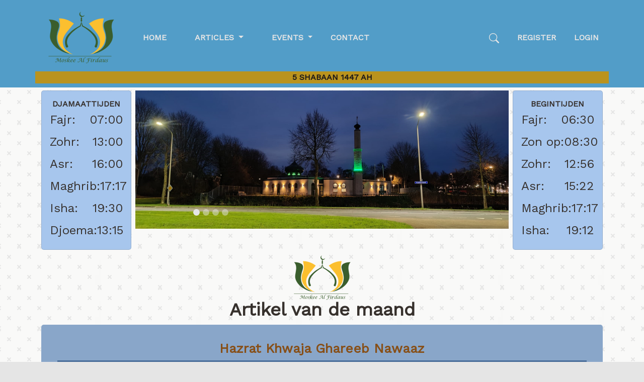

--- FILE ---
content_type: text/html; charset=utf-8
request_url: https://www.moskee-al-firdaus.nl/
body_size: 30299
content:
<!DOCTYPE html>

<html>
<head>
    <meta name="viewport" content="width=device-width" />
    <title>Moskee Al-Firdaus</title>
    <link href='https://fonts.googleapis.com/css?family=Work+Sans' rel='stylesheet' type='text/css'>
    <script src="/lib/jquery/jquery.js"></script>
    <script src="/lib/bootstrap/js/bootstrap.bundle.js"></script>
    <link href="/css/site.css" rel="stylesheet" />
    <script src="/lib/jquery-validate/jquery.validate.js"></script>
    <script src="/lib/jquery-validation-unobtrusive/jquery.validate.unobtrusive.js"></script>
    
    
    <div b-ofee54dndh id="fb-root"></div>
    <script async defer crossorigin="anonymous" src="https://connect.facebook.net/nl_NL/sdk.js#xfbml=1&version=v22.0"></script>
    <base href="/" />
    <style>
        body {
            background-image: url('images/Background.png');
            /*             background-position: center; /* Centreert de afbeelding */
            /*  background-repeat: no-repeat; */ /* Voorkomt herhaling van de afbeelding */
            /* background-size: cover; */ /* Zorgt ervoor dat de afbeelding de hele achtergrond bedekt */
            */
        }

    </style>
</head>

<body>
    <div b-ofee54dndh class="container">
        <header b-ofee54dndh>
            <nav b-ofee54dndh class="navbar navbar-expand-lg navbar-dark fixed-top flex-column bg-primary"
                aria-label="Moskee Al-Firdaus navigation header">
                <div b-ofee54dndh class="container-md col-12">
                    <a class="navbar-brand" href="/">
                         <img b-ofee54dndh src="images/AlFirdausLogo3.png" width="158" height="112" class="d-inline-block align-top mb-2 mt-1"
                             alt="Moskee al Firdaus Logo">
                    </a>

                    <button b-ofee54dndh class="navbar-toggler" type="button" data-bs-toggle="collapse" data-bs-target="#navbarCollapse"
                            aria-controls="navbarCollapse" aria-expanded="false" aria-label="Toggle navigation">
                        <span b-ofee54dndh class="navbar-toggler-icon"></span>
                    </button>

                    <div b-ofee54dndh class="collapse navbar-collapse" id="navbarCollapse">
                        <ul b-ofee54dndh class="navbar-nav me-auto mb-2 mb-lg-0">
                            <li b-ofee54dndh class="nav-item">
                                <a class="nav-link" href="/">Home</a>
                            </li>
                            <li b-ofee54dndh class="nav-item">
                                
<li class="nav-item dropdown">
    <a class="nav-link dropdown-toggle"
       data-toggle="dropdown"
       href="#"
       role="button"
       data-bs-toggle="dropdown"
       id="nav-dropdown"
       aria-expanded="false">
        Articles
    </a>
    <ul class="dropdown-menu" aria-labelledby="nav-dropdown">
            <li>
                <a class="dropdown-item" href="/Article/List?subject=Auliyaa">
                    Auliyaa
                </a>
            </li>
            <li>
                <a class="dropdown-item" href="/Article/List?subject=De%20Hadj">
                    De Hadj
                </a>
            </li>
            <li>
                <a class="dropdown-item" href="/Article/List?subject=Het%20gebed">
                    Het gebed
                </a>
            </li>
            <li>
                <a class="dropdown-item" href="/Article/List?subject=Het%20geloofsbeleid">
                    Het geloofsbeleid
                </a>
            </li>
            <li>
                <a class="dropdown-item" href="/Article/List?subject=Het%20vasten">
                    Het vasten
                </a>
            </li>
            <li>
                <a class="dropdown-item" href="/Article/List?subject=MeraajUnNabi">
                    MeraajUnNabi
                </a>
            </li>
            <li>
                <a class="dropdown-item" href="/Article/List?subject=MilaadUnNabi">
                    MilaadUnNabi
                </a>
            </li>
            <li>
                <a class="dropdown-item" href="/Article/List?subject=Moharram">
                    Moharram
                </a>
            </li>
            <li>
                <a class="dropdown-item" href="/Article/List?subject=Overig">
                    Overig
                </a>
            </li>
        <li>
            <a class="dropdown-item" href="/Article/List">All Articles</a>
        </li>
    </ul>
</li>
                            </li>
                            <li b-ofee54dndh class="nav-item">
                                
<li class="nav-item dropdown">
    <a class="nav-link dropdown-toggle"
       data-toggle="dropdown"
       href="#"
       role="button"
       data-bs-toggle="dropdown"
       id="nav-dropdown"
       aria-expanded="false">
        Events
    </a>
    <ul class="dropdown-menu" aria-labelledby="nav-dropdown">
            <li>
                <a class="dropdown-item" href="/Event/List?category=Algemeen">
                    Algemeen
                </a>
            </li>
            <li>
                <a class="dropdown-item" href="/Event/List?category=Hadj%20en%20Qurbanie">
                    Hadj en Qurbanie
                </a>
            </li>
            <li>
                <a class="dropdown-item" href="/Event/List?category=Ken%20je%20Profeten">
                    Ken je Profeten
                </a>
            </li>
            <li>
                <a class="dropdown-item" href="/Event/List?category=MeraajUnNabi">
                    MeraajUnNabi
                </a>
            </li>
            <li>
                <a class="dropdown-item" href="/Event/List?category=MilaadUnNabi">
                    MilaadUnNabi
                </a>
            </li>
            <li>
                <a class="dropdown-item" href="/Event/List?category=Ramadaan">
                    Ramadaan
                </a>
            </li>
            <li>
                <a class="dropdown-item" href="/Event/List?category=Vrouwenzikr">
                    Vrouwenzikr
                </a>
            </li>
            <li>
                <a class="dropdown-item" href="/Event/List?category=Zikr">
                    Zikr
                </a>
            </li>
        <li>
            <a class="dropdown-item" href="/Event/List">All Events</a>
        </li>
    </ul>
</li>
                            </li>
                            <li b-ofee54dndh class="nav-item">
                                <a class="nav-link" href="/Contact">Contact</a>
                            </li>
                        </ul>
                        <ul b-ofee54dndh class="navbar-nav mb-2 mb-lg-0">
                            <li b-ofee54dndh class="nav-item">
                                <a b-ofee54dndh class="nav-link" href="/searchblazor">
                                    <svg b-ofee54dndh xmlns="http://www.w3.org/2000/svg" width="20" height="20" fill="currentColor" class="bi bi-search" viewBox="0 0 16 16">
                                        <path b-ofee54dndh d="M11.742 10.344a6.5 6.5 0 1 0-1.397 1.398h-.001c.03.04.062.078.098.115l3.85 3.85a1 1 0 0 0 1.415-1.414l-3.85-3.85a1.007 1.007 0 0 0-.115-.1zM12 6.5a5.5 5.5 0 1 1-11 0 5.5 5.5 0 0 1 11 0z" />
                                    </svg>
                                </a>
                            </li>
                            <li b-ofee54dndh>
                                

<ul class="navbar-nav">
    <li class="nav-item">
        <a class="nav-link" id="register" href="/Identity/Account/Register">Register</a>
    </li>
    <li class="nav-item">
        <a class="nav-link" id="login" href="/Identity/Account/Login">Login</a>
    </li>
</ul>

                            </li>
                        </ul>
                    </div>
                </div>
                <div b-ofee54dndh class="container-md" style=" background-color: #ba931e">
                    <div b-ofee54dndh class="collapse navbar-collapse justify-content-center" style=" color: #ba931e" id="navbarCollapse">
                            <ul b-ofee54dndh class="navbar-nav mb-2 mb-lg-0">
                            <li b-ofee54dndh class="nav-item">
                                <li class="nav-item">5 Shabaan 1447 AH</li>

                            </li>
                        </ul>
                    </div>
                </div>
            </nav>
        </header>

        

<div class="row g-2">
    <div class="col-12 col-md-2">
        
    <div class="col">
        <div class="card jamaattime-card bg-jamaatbox">
        <div class="card-body event-button">
                <h4 class="text-center">
                        Djamaattijden
                 </h4>
           <div class="d-flex justify-content-between mt-2">
                <h5 class="text-nowrap">
                    Fajr:
                </h5>
                <h5 class="text-nowrap">
                        07:00
                </h5>
            </div>
            <div class="d-flex justify-content-between mt-2">
                <h5 class="text-nowrap">
                    Zohr:
                </h5>
                <h5 class="text-nowrap">
                        13:00
                </h5>
            </div>
            <div class="d-flex justify-content-between mt-2">
                    <h5 class="text-nowrap">
                    Asr:
                </h5>
                <h5 class="text-nowrap">
                    16:00
                </h5>
            </div>
            <div class="d-flex justify-content-between mt-2">
                <h5 class="text-nowrap">
                    Maghrib:
                </h5>
                <h5 class="text-nowrap">
                    17:17
                </h5>
            </div>
            <div class="d-flex justify-content-between mt-2">
                <h5 class="text-nowrap">
                    Isha:
                </h5>
                <h5 class="text-nowrap">
                    19:30
                </h5>
            </div>
            <div class="d-flex justify-content-between mt-2">
                <h5 class="text-nowrap">
                    Djoema:
                </h5>
                <h5 class="text-nowrap">
                    13:15
                </h5>
            </div>
        </div>
    </div>
</div>

    </div>
    <div class="col-12 col-md-8">
        <div class="event-card">
    <div id="carouselImages" class="carousel slide" data-bs-ride="carousel">
        <div class="carousel-indicators">
            <button type="button" data-bs-target="#carouselImages" data-bs-slide-to="0" class="active" aria-current="true" aria-label="Slide 1"></button>
            <button type="button" data-bs-target="#carouselImages" data-bs-slide-to="1" aria-label="Slide 2"></button>
            <button type="button" data-bs-target="#carouselImages" data-bs-slide-to="2" aria-label="Slide 3"></button>
            <button type="button" data-bs-target="#carouselImages" data-bs-slide-to="3" aria-label="Slide 4"></button>
        </div>
        <div class="carousel-inner">
            <div class="carousel-item active">
                <img src="/Images/carousel1.jpg" class="d-block w-100" alt="Carousel image 1">
            </div>
            <div class="carousel-item">
                <img src="/Images/carousel2.jpg" class="d-block w-100" alt="Carousel image 2">
            </div>
            <div class="carousel-item">
                <img src="/Images/carousel3.jpg" class="d-block w-100" alt="Carousel image 3">
            </div>
            <div class="carousel-item">
                <img src="/Images/carousel4.jpg" class="d-block w-100" alt="Carousel image 4">
            </div>
        </div>
    </div>
</div>

    </div>
    <div class="col-12 col-md-2">
        
    <div class="col">
        <div class="card jamaattime-card" style=" background-color: #A7C6ED">

            <div class="card-body event-button">
                <h4 class="text-center">
                    Begintijden
                </h4>
                <div class="d-flex justify-content-between mt-2">
                    <h5 class="text-nowrap">
                        Fajr:
                    </h5>
                    <h5 class="text-nowrap">
                        06:30
                    </h5>
                </div>
                <div class="d-flex justify-content-between mt-2">
                    <h5 class="text-nowrap">
                        Zon op:
                    </h5>
                    <h5 class="text-nowrap">
                        08:30
                    </h5>
                </div>
                <div class="d-flex justify-content-between mt-2">
                    <h5 class="text-nowrap">
                        Zohr:
                    </h5>
                    <h5 class="text-nowrap">
                        12:56
                    </h5>
                </div>
                <div class="d-flex justify-content-between mt-2">
                    <h5 class="text-nowrap">
                        Asr:
                    </h5>
                    <h5 class="text-nowrap">
                        15:22
                    </h5>
                </div>
                <div class="d-flex justify-content-between mt-2">
                    <h5 class="text-nowrap">
                        Maghrib:
                    </h5>
                    <h5 class="text-nowrap">
                        17:17
                    </h5>
                </div>
                <div class="d-flex justify-content-between mt-2">
                    <h5 class="text-nowrap">
                        Isha:
                    </h5>
                    <h5 class="text-nowrap">
                        19:12
                    </h5>
                </div>
            </div>
        </div>
    </div>

    </div>
</div>

<div class="row g-2">
    <div class="col-12 col-md-12">
        

    </div>
</div>


<div class="text-center">
    <img src="Images/Moskee-Al-Firdaus-logomark.png" class="logo-mark mx-auto" />
    <h1>Artikel van de maand</h1>

    <div class="upcoming-events">
        <div class="row row-cols-1 row-cols-md-1 g-4">
                
<div class="col">
    <div class="card-body event-card bg-articleofmonth">
        <div class="card-body event-button">
            <h2 class="text-center">
                <a class="article-link" href="/Article/Details/26">Hazrat Khwaja Ghareeb Nawaaz</a>
            </h2>
             <div class="bg-articleofmonthhead ">                
                <h5 class="text-start">
                    Korte biografie van Sultan ul Hind
                </h5>
            </div>
            <div>
                <h5 class="text-start">
                    <html>

<head>
<meta http-equiv=Content-Type content="text/html; charset=windows-1252">
<meta name=Generator content="Microsoft Word 15 (filtered)">
<style>
<!--
 /* Font Definitions */
 @font-face
	{font-family:"Cambria Math";
	panose-1:2 4 5 3 5 4 6 3 2 4;}
@font-face
	{font-family:Calibri;
	panose-1:2 15 5 2 2 2 4 3 2 4;}
 /* Style Definitions */
 p.MsoNormal, li.MsoNormal, div.MsoNormal
	{margin-top:0cm;
	margin-right:0cm;
	margin-bottom:8.0pt;
	margin-left:0cm;
	line-height:115%;
	font-size:12.0pt;
	font-family:"Calibri",sans-serif;}
.MsoChpDefault
	{font-size:12.0pt;
	font-family:"Calibri",sans-serif;}
.MsoPapDefault
	{margin-bottom:8.0pt;
	line-height:115%;}
@page WordSection1
	{size:612.0pt 792.0pt;
	margin:70.85pt 70.85pt 70.85pt 70.85pt;}
div.WordSection1
	{page:WordSection1;}
-->
</style>

</head>

<body lang=NL style='word-wrap:break-word'>

<div class=WordSection1>

<p class=MsoNormal>Hazrat Khwaja Ghareeb Nawaaz <span lang=AR-SA dir=RTL
style='font-family:"Arial",sans-serif'>&#1585;&#1581;&#1605;&#1577;
&#1575;&#1604;&#1604;&#1607; &#1593;&#1604;&#1610;&#1607;  </span><span
dir=LTR></span><span dir=LTR></span> werd in Iran geboren; sommigen zeggen in
Isfahan, anderen zeggen in Sanjar. Zijn geboortejaar is geregistreerd als 530
Hijri, wat overeenkomt met ongeveer 1135/6 NC. Hij is een afstammeling van de
Heilige Profeet <span lang=AR-SA dir=RTL style='font-family:"Arial",sans-serif'>&#1589;&#1604;&#1609;
&#1575;&#1604;&#1604;&#1607; &#1593;&#1604;&#1610;&#1607;
&#1608;&#1587;&#1604;&#1605;</span><span dir=LTR></span><span dir=LTR></span>,
zijn afkomst is door 12 generaties aan de vaderszijde herleid tot Hazrat Imam
Hoesein <span lang=AR-SA dir=RTL style='font-family:"Arial",sans-serif'>&#1585;&#1590;&#1610;
&#1575;&#1604;&#1604;&#1607; &#1593;&#1606;&#1607;<b> </b></span><span dir=LTR></span><span
dir=LTR></span>  en aan moederszijde 10 generaties tot Hazrat Imam Hasan <span
lang=AR-SA dir=RTL style='font-family:"Arial",sans-serif'>&#1585;&#1590;&#1610;
&#1575;&#1604;&#1604;&#1607; &#1593;&#1606;&#1607;</span><span dir=LTR></span><span
dir=LTR></span>. De naam van zijn gezegende vader was Hazrat Khawaja
Ghiyasuddeen Hasan en de naam van zijn deugdzame moeder was Hazrat Bibi Mahnoer
ook bekend als Oemmoel Warah <span lang=AR-SA dir=RTL style='font-family:"Arial",sans-serif'>&#1585;&#1581;&#1605;&#1577;
&#1575;&#1604;&#1604;&#1607; &#1593;&#1604;&#1610;&#1607;&#1605;&#1575;</span><span
dir=LTR></span><span dir=LTR></span>. Hij verloor zijn vader op 15-jarige
leeftijd. Hazrat Khwaja Ghareeb nawaaz is ook verwant aan de Sultan-ul-Auwliya
( kroon van de heiligen), Hazrat Shaykh Abdul Qadir Djilani beroemd als Hazrat
Ghaus-ul Azam <span lang=AR-SA dir=RTL style='font-family:"Arial",sans-serif'>&#1585;&#1581;&#1605;&#1577;
&#1575;&#1604;&#1604;&#1607; &#1593;&#1604;&#1610;&#1607;</span><span dir=LTR></span><span
dir=LTR></span>.  Hazrat Ghaus-ul Azam is de oom van moederskant van Khwaja
Ghareeb Nawaaz (<span lang=AR-SA dir=RTL style='font-family:"Arial",sans-serif'>&#1585;&#1581;&#1605;&#1577;
&#1575;&#1604;&#1604;&#1607; &#1593;&#1604;&#1610;&#1607;&#1605;&#1575;</span><span
dir=LTR></span><span dir=LTR></span>). </p>

<p class=MsoNormal>Hazrat Khwaja Ghareeb Nawaz erfde een slijpsteen en een tuin
van zijn vader, die zijn middelen van bestaan waren. Het gebeurde echter zo dat
hij op een dag werd bezocht door een grote heilige, Hazrat Ibrahiem Qandoozi <span
lang=AR-SA dir=RTL style='font-family:"Arial",sans-serif'>&#1585;&#1581;&#1605;&#1577;
&#1575;&#1604;&#1604;&#1607; &#1593;&#1604;&#1610;&#1607;</span><span dir=LTR></span><span
dir=LTR></span>, die onder de indruk was van de gastvrijheid van Khwaja Ghareeb
Nawaaz en hem iets te eten aanbood, dat de grote Chishti-heilige intern
transformeerde om zich volledig af te wenden van deze wereld en gehecht raakte
aan het Hogere Rijk. Hij verkocht zijn slijpsteen en tuin en schonk de
opbrengst aan de behoeftigen en armen en begon zijn spirituele reis op zoek
naar de waarheid.</p>

<p class=MsoNormal>Zelfs als kind was Khwaja Ghareeb Nawaz niet zoals andere
kinderen. Zijn eerbiedige titel van &quot;Ghareeb Nawaaz&quot;, wat betekent
dat iemand die de armen overvloedig schenkt, was hem zelfs als baby geschikt.
Als een kind in zijn aanwezigheid om melk huilde, gaf hij zijn moeder een teken
om het kind haar melk te voeden en toen ze dat deed, lachte hij uit vreugde.
Naarmate hij ouder werd op de leeftijd van drie of vier jaar oud, nodigde hij
kinderen van zijn leeftijd uit om ze te voeden. Hij heeft nooit deelgenomen aan
frivool spel met kinderen van zijn leeftijd. Op een keer op weg naar het
Eid-gebed zag hij een blinde kind in gescheurde kleding. Hij gaf onmiddellijk
zijn eigen kleding aan het kind en nam het kind mee naar het Eid-gebed. Zo was
het grote mededogen van deze oceaan van genade! <span lang=AR-SA dir=RTL
style='font-family:"Arial",sans-serif'>&#1585;&#1581;&#1605;&#1577;
&#1575;&#1604;&#1604;&#1607; &#1593;&#1604;&#1610;&#1607;</span><span dir=LTR></span><span
dir=LTR></span>! </p>

<p class=MsoNormal>&nbsp;</p>

<p class=MsoNormal>Hij ontving zijn vroege opleiding thuis in Khorasan (in het
noordoosten van Iran). Op de tedere leeftijd van negen jaar had hij de hele
Heilige Koran uit zijn hoofd geleerd. Hij reisde naar Samarqand en Bukhara (in
het moderne Oezbekistan), die destijds gerenommeerde leercentra waren zoals
Bagdad. Hij had ook de eer om Bagdad Shareef te bezoeken, waar hij de
Sultan-ul-Awliya, Hazrat Shaykh Abdoel Qadir Djilani <span lang=AR-SA dir=RTL
style='font-family:"Arial",sans-serif'>&#1585;&#1581;&#1605;&#1577;
&#1575;&#1604;&#1604;&#1607; &#1593;&#1604;&#1610;&#1607;</span><span dir=LTR></span><span
dir=LTR></span> ontmoette. Huzoor Ghaus-e-Paak <span lang=AR-SA dir=RTL
style='font-family:"Arial",sans-serif'>&#1585;&#1581;&#1605;&#1577;
&#1575;&#1604;&#1604;&#1607; &#1593;&#1604;&#1610;&#1607;</span><span dir=LTR></span><span
dir=LTR></span> zei bij zijn ontmoeting: 'Deze jonge man zal een groot figuur
van zijn tijd zijn. Hij zal een bron van inspiratie zijn en een centrum van
toewijding en kern van aandacht van talloze mensen.’.  Als een echte mysticus
bracht Khwaja Ghareeb Nawaaz <span lang=AR-SA dir=RTL style='font-family:"Arial",sans-serif'>&#1585;&#1581;&#1605;&#1577;
&#1575;&#1604;&#1604;&#1607; &#1593;&#1604;&#1610;&#1607;</span><span dir=LTR></span><span
dir=LTR></span> het grootste deel van zijn leven door met reizen en kennis
vergaren en in het gezelschap van de grote heiligen van zijn tijd. Hij
ontmoette zijn spirituele gids (Murshid) Hazrat Khwadja Oessman Harwani <span
lang=AR-SA dir=RTL style='font-family:"Arial",sans-serif'>&#1585;&#1581;&#1605;&#1577;
&#1575;&#1604;&#1604;&#1607; &#1593;&#1604;&#1610;&#1607;</span><span dir=LTR></span><span
dir=LTR></span> toen hij begin twintig was en het spirituele contract (Bai'ah)
met hem maakte. Hij reisde en verwierf veel spiritueel voordeel van zijn
Murshid. Zijn reizen brachten hem ook naar Lahore waar hij het graf van Hazrat
Shaykh Ali Hujweri <span lang=AR-SA dir=RTL style='font-family:"Arial",sans-serif'>&#1585;&#1581;&#1605;&#1577;
&#1575;&#1604;&#1604;&#1607; &#1593;&#1604;&#1610;&#1607;</span><span dir=LTR></span><span
dir=LTR></span> bezocht, bekend als Hazrat Daata Ganj Bakhsh (moge Allah genade
met hem hebben). Het hoogtepunt van zijn reizen was zijn bezoek aan de heilige
steden Mekka Mukarramah en Medina Munawwarah. Het was toen hij zijn eerbiedige
groeten aan de Heilige Profeet <span lang=AR-SA dir=RTL style='font-family:
"Arial",sans-serif'>&#1589;&#1604;&#1609; &#1575;&#1604;&#1604;&#1607;
&#1593;&#1604;&#1610;&#1607; &#1608;&#1587;&#1604;&#1605;</span><span dir=LTR></span><span
dir=LTR></span> hier presenteerde, dat de Heilige Profeet <b><span lang=AR-SA
dir=RTL style='font-family:"Arial",sans-serif'>&#65018;</span></b><span
dir=LTR></span><span dir=LTR></span> hem zegende door hem de titel van
&quot;Qutbul Mashaikh Barr-o-Behr&quot; te verlenen, dwz &quot; Het hoofd van
de vromen op aarde en de zee '.</p>

<p class=MsoNormal>Zijn reizen bracht hem uiteindelijk naar Ajmer Shareef,
Rajasthaan, India) waar zijn vrome persoonlijkheid honderden duizenden zoekers
de weg naar de Islam heeft gewezen.</p>

<p class=MsoNormal>Hazrat kwadja Moeinuddien Chishti <span lang=AR-SA dir=RTL
style='font-family:"Arial",sans-serif'>&#1585;&#1581;&#1605;&#1577;
&#1575;&#1604;&#1604;&#1607; &#1593;&#1604;&#1610;&#1607;</span><span dir=LTR></span><span
dir=LTR></span> vastte voor alle 12 maanden van het jaar. Hij las de Heilige
Qurán twee keer op één dag uit, een keer overdag en een keer 's nachts. Hij was
altijd in staat van woedoe. Hij bad zijn ochtendgebed (Fajr) met de woedoe van
zijn middernachtgebeden (Tahajjud).</p>

<p class=MsoNormal>Hij verliet het aardse wereld op de 6<sup>e</sup> van de
maand Radjab in het 627 na Hidjrah (wat overeenkomt met 1229 NC). Toen zijn
spirituele discipelen en toegewijden hem in deze staat vonden, stonden op zijn
voorhoofd de woorden: </p>

<p class=MsoNormal align=center style='text-align:center'><span
style='font-size:20.0pt;line-height:115%'>“</span><span lang=AR-SA dir=RTL
style='font-size:20.0pt;line-height:115%;font-family:"Arial",sans-serif'>&#1607;&#1648;&#1584;&#1575;
&#1581;&#1614;&#1576;&#1616;&#1610;&#1576;&#1615;
&#1575;&#1604;&#1604;&#1607;&#1616; &#1605;&#1575;&#1578;&#1614;
&#1601;&#1616;&#1610; &#1581;&#1615;&#1576;&#1617;&#1616;
&#1575;&#1604;&#1604;&#1607;</span><span dir=LTR></span><span style='font-size:
20.0pt;line-height:115%'><span dir=LTR></span>”</span></p>

<p class=MsoNormal align=center style='text-align:center'>&quot;Haaza
Habeeboellahi Maata fi Hoebbillah&quot; </p>

<p class=MsoNormal align=center style='text-align:center'>(&quot;Hij is een
geliefde van Allah, hij stierf in de liefde van Allah.&quot;)</p>

<p class=MsoNormal>Zijn Urs wordt elk jaar op de 6<sup>e</sup> van de maand Radjab
gevierd.</p>

<p class=MsoNormal>&nbsp;</p>

</div>

</body>

</html>

                </h5>
            </div>
        </div>
    </div>
</div>

        </div>
    </div>
</div>
<div class="text-center">
    <h1>Opkomende evenementen</h1>
    <h5>Klik op een evenement voor meer informatie</h5>

    <div class="upcoming-events">
        <div class="row row-cols-1 row-cols-md-3 g-4">
        </div>
    </div>
</div>
<br>
<div class="row g-2">
    <div class="col-12 col-md-12">
        <center>
         <div class="fb-page" data-href="https://www.facebook.com/MoskeeAlFirdaus" data-tabs="timeline" data-width="" data-height="" data-small-header="false" data-adapt-container-width="false" data-hide-cover="true" data-show-facepile="true"><blockquote cite="https://www.facebook.com/MoskeeAlFirdaus" class="fb-xfbml-parse-ignore"><a href="https://www.facebook.com/MoskeeAlFirdaus">Moskee Al-Firdaus</a></blockquote></div>
        </center>
    </div>
</div>

<br>


        

    </div>
    <footer b-ofee54dndh class="border-top footer bg-footer">
            <div b-ofee54dndh class="container">
            <div b-ofee54dndh class="row g-2">
                <div b-ofee54dndh class="footer-card col-12 col-md-4 g-4">
                    <h4 b-ofee54dndh class="text-center">Stichting Islamtisch Sociaal Cultureel</h4>
                    <h4 b-ofee54dndh class="text-center">Centrum voor Flevoland</h4>
                    <hf4 b-ofee54dndh class="text-center">Manzar-e-Islam</hf4>
                    <div b-ofee54dndh class="text-center">
                        <h4 b-ofee54dndh>Volg ons op:</h4>
                        <a b-ofee54dndh href="https://www.facebook.com/MoskeeAlFirdaus" target="_blank">
                            <img b-ofee54dndh src='/Images/Facebook_icon_small.png' alt="Follow us on Facebook" />
                        </a>
                    </div>
                </div>
                <div b-ofee54dndh class="footer-card col-12 col-md-4 g-4">
                    <h4 b-ofee54dndh class="text-center">
                        Overig
                    </h4>
                    <div b-ofee54dndh class="text-center">
                        <a class="event-link" href="/Festival/List">Feest en Gedenkdagen</a>
                    </div>
                    <div b-ofee54dndh class="text-center">
                        <a class="event-link" href="/Festival/List">Wekelijkse activiteiten</a>
                    </div>
                    <div b-ofee54dndh class="text-center">
                        <a class="event-link" href="/Home/Timetable">Timetables</a>
                    </div>
                    <div b-ofee54dndh class="text-center">
                        <a class="event-link" href="/Home/Privacy">Privacy</a>
                    </div>
                </div>
                <div b-ofee54dndh class="footer-card d-flex col-12 col-md-4 g-4">
                    <div b-ofee54dndh class="col">
                        
    <div class="col">
        <h4 class="text-center">
            Links
        </h4>
        <div class="row row-cols-2 row-cols-md-3 g-2">
            <div class="text-center">
                <a class="event-link" href="http://www.faizul-islam.nl/" target="_blank">Faizul Islam</a>
                </div>
            <div class="text-center">
                <a class="event-link" href="https://www.ar-raza.nl/" target="_blank">Ar-Raza</a>
                </div>
            <div class="text-center">
                <a class="event-link" href="http://www.darassalaam.nl/" target="_blank">Dar As Salaam</a>
                </div>
            <div class="text-center">
                <a class="event-link" href="http://www.masjidtaibah.nl/" target="_blank">Taibah</a>
                </div>
            <div class="text-center">
                <a class="event-link" href="https://www.alghausia.nl/" target="_blank">Al-Ghausia</a>
                </div>
            <div class="text-center">
                <a class="event-link" href="https://www.faried-ul-islam.com/" target="_blank">Faried ul Islam</a>
                </div>
            <div class="text-center">
                <a class="event-link" href="https://moskeeelimaan.nl/" target="_blank">Moskee El Imaan</a>
                </div>
            <div class="text-center">
                <a class="event-link" href="https://lassurance.nl/islamitische/osmanli-camii-moskee/" target="_blank">Osmanli Cami Moskee</a>
                </div>
            <div class="text-center">
                <a class="event-link" href="https://moskeetaqwa.nl/" target="_blank">Moskee Taqwa</a>
                </div>
         </div>
    </div>

                    </div>
                </div>
            </div>
        </div>
        <div b-ofee54dndh class="container" style="text-align:center">
            &copy; 2024 - MoskeeAlFirdaus
        </div>
    </footer>
</body>
</html>
